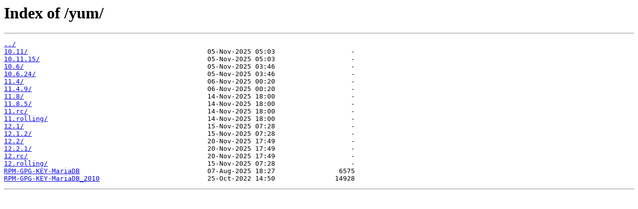

--- FILE ---
content_type: text/html
request_url: http://mirror.mariadb.org/yum/
body_size: 430
content:
<html>
<head><title>Index of /yum/</title></head>
<body>
<h1>Index of /yum/</h1><hr><pre><a href="../">../</a>
<a href="10.11/">10.11/</a>                                             05-Nov-2025 05:03                   -
<a href="10.11.15/">10.11.15/</a>                                          05-Nov-2025 05:03                   -
<a href="10.6/">10.6/</a>                                              05-Nov-2025 03:46                   -
<a href="10.6.24/">10.6.24/</a>                                           05-Nov-2025 03:46                   -
<a href="11.4/">11.4/</a>                                              06-Nov-2025 00:20                   -
<a href="11.4.9/">11.4.9/</a>                                            06-Nov-2025 00:20                   -
<a href="11.8/">11.8/</a>                                              14-Nov-2025 18:00                   -
<a href="11.8.5/">11.8.5/</a>                                            14-Nov-2025 18:00                   -
<a href="11.rc/">11.rc/</a>                                             14-Nov-2025 18:00                   -
<a href="11.rolling/">11.rolling/</a>                                        14-Nov-2025 18:00                   -
<a href="12.1/">12.1/</a>                                              15-Nov-2025 07:28                   -
<a href="12.1.2/">12.1.2/</a>                                            15-Nov-2025 07:28                   -
<a href="12.2/">12.2/</a>                                              20-Nov-2025 17:49                   -
<a href="12.2.1/">12.2.1/</a>                                            20-Nov-2025 17:49                   -
<a href="12.rc/">12.rc/</a>                                             20-Nov-2025 17:49                   -
<a href="12.rolling/">12.rolling/</a>                                        15-Nov-2025 07:28                   -
<a href="RPM-GPG-KEY-MariaDB">RPM-GPG-KEY-MariaDB</a>                                07-Aug-2025 18:27                6575
<a href="RPM-GPG-KEY-MariaDB_2010">RPM-GPG-KEY-MariaDB_2010</a>                           25-Oct-2022 14:50               14928
</pre><hr></body>
</html>
